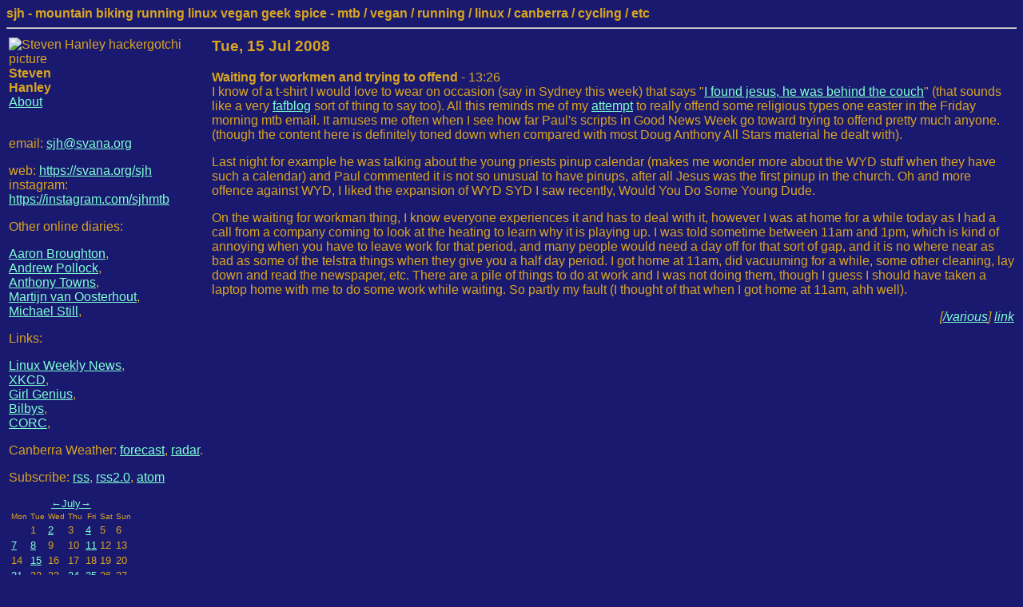

--- FILE ---
content_type: text/html; charset=ISO-8859-1
request_url: http://svana.org/sjh/diary/2008/07/15/
body_size: 4440
content:
<html>
<head>
 <title>sjh - mountain biking running linux vegan geek spice - mtb / vegan / running / linux / canberra / cycling / etc</title>
 <link rel="alternate" type="application/rss+xml" title="RSS" href="https://svana.org/sjh/diary/index.rss">
 <link rel="stylesheet" type="text/css" href="https://svana.org/sjh/blosxom.css">
</head>
<body>
<b>sjh - mountain biking running linux vegan geek spice - mtb / vegan / running / linux / canberra / cycling / etc</b>

<hr>
<table>
<tr>
<td width="20%" valign="top">

<p>
<img src="https://svana.org/sjh/images/sjh_hackergotchi_57x74.png" alt="Steven Hanley hackergotchi picture" align="left">
<strong>Steven<br>Hanley</strong><br>
<a href="https://svana.org/sjh/about_diary.html">About</a>
<br><br>
<p>

email: <a href="mailto:sjh@svana.org">sjh@svana.org</a>
<p>
web: <a href="/sjh/">https://svana.org/sjh</a><br>
<!--twitter: <a href="https://twitter.com/sjhmtb">https://twitter.com/sjhmtb</a><br>-->
instagram: <a href="https://instagram.com/sjhmtb">https://instagram.com/sjhmtb</a>


<p>
Other online diaries:
<p>
<a href="http://broughton.id.au/">Aaron Broughton</a>,<br>
<!--<a href="http://ozlabs.org/~alli/">Alison Russell</a>,<br>-->
<!--<a href="http://allan.svana.org/">Allan Bontjer</a>,<br>-->
<a href="http://blog.andrew.net.au">Andrew Pollock</a>,<br>
<a href="http://azure.humbug.org.au/~aj/blog">Anthony Towns</a>,<br>
<!--<a href="http://chris.yeoh.info/">Chris Yeoh</a>,<br>-->
<!--<a href="http://ozlabs.org/~jk/diary/">Jeremy Kerr</a>,<br>-->
<a href="http://kleptog.org/cgi-bin/blosxom.cgi">Martijn van Oosterhout</a>,<br>
<!--<a href="http://michaelcarden.net/blog/">Michael Carden</a>,<br>-->
<!--<a href="http://www.michaeldavies.org/weblog/">Michael Davies</a>,<br>-->
<a href="https://www.madebymikal.com/">Michael Still</a>,<br>
<!--<a href="http://frungy.org/blog">Tim Potter</a>,<br>-->
<!--<a href="http://bakeyournoodle.com/~tony/diary/">Tony Breeds</a>,<br>-->
<p>
Links:
<p>
<a href="http://lwn.net">Linux Weekly News</a>,<br>
<a href="http://xkcd.com/">XKCD</a>,<br>
<a href="http://girlgeniusonline.com/comic.php">Girl Genius</a>,<br>
<!-- <a href="http://userfriendly.org">Userfriendly</a>,<br>
<a href="http://questionablecontent.net/">Questionable Content</a>,<br> -->
<!--<a href="http://planet.linux.org.au/">Planet Linux Australia</a>,<br>-->
<a href="http://bilbys.org">Bilbys</a>,<br>
<a href="http://www.corc.asn.au">CORC</a>,<br>
<p>
Canberra Weather: 
<a href="http://www.bom.gov.au/act/forecasts/canberra.shtml">forecast</a>, 
<a href="http://www.bom.gov.au/products/IDR403.shtml">radar</a>.
<p>
Subscribe: <a href="http://svana.org/sjh/diary//index.rss">rss</a>,
<a href="http://svana.org/sjh/diary//index.rss20">rss2.0</a>, 
<a href="http://svana.org/sjh/diary//index.atom">atom</a>

<p>
<!-- the planet link has been broken for a long while - 2015-03-10
<a href="https://svana.org/sjh/planet/">planet sjh</a><br>
<font size="-2">(online feed aggrgator for all the diaries I read regularly)</font>
-->
<p>
<table class="month-calendar"><caption class="month-calendar-head"><a title="June 2008 (14)" href="http://svana.org/sjh/diary/2008/06/">&larr;</a><a title="July 2008 (11)" href="http://svana.org/sjh/diary/2008/07/">July</a><a title="August 2008 (7)" href="http://svana.org/sjh/diary/2008/08/">&rarr;</a></caption>
<tr>
<th class="month-calendar-day-head Monday">Mon</th>
<th class="month-calendar-day-head Tuesday">Tue</th>
<th class="month-calendar-day-head Wednesday">Wed</th>
<th class="month-calendar-day-head Thursday">Thu</th>
<th class="month-calendar-day-head Friday">Fri</th>
<th class="month-calendar-day-head Saturday">Sat</th>
<th class="month-calendar-day-head Sunday">Sun</th>
</tr>
<tr>
<td class="month-calendar-day-noday Monday">&nbsp;</td>
<td class="month-calendar-day-nolink Tuesday">1</td>
<td class="month-calendar-day-link Wednesday"><a title="Wednesday, 2 July 2008 (1)" href="http://svana.org/sjh/diary/2008/07/02/">2</a></td>
<td class="month-calendar-day-nolink Thursday">3</td>
<td class="month-calendar-day-link Friday"><a title="Friday, 4 July 2008 (1)" href="http://svana.org/sjh/diary/2008/07/04/">4</a></td>
<td class="month-calendar-day-nolink Saturday">5</td>
<td class="month-calendar-day-nolink Sunday">6</td>
</tr>
<tr>
<td class="month-calendar-day-link Monday"><a title="Monday, 7 July 2008 (2)" href="http://svana.org/sjh/diary/2008/07/07/">7</a></td>
<td class="month-calendar-day-link Tuesday"><a title="Tuesday, 8 July 2008 (1)" href="http://svana.org/sjh/diary/2008/07/08/">8</a></td>
<td class="month-calendar-day-nolink Wednesday">9</td>
<td class="month-calendar-day-nolink Thursday">10</td>
<td class="month-calendar-day-link Friday"><a title="Friday, 11 July 2008 (1)" href="http://svana.org/sjh/diary/2008/07/11/">11</a></td>
<td class="month-calendar-day-nolink Saturday">12</td>
<td class="month-calendar-day-nolink Sunday">13</td>
</tr>
<tr>
<td class="month-calendar-day-nolink Monday">14</td>
<td class="month-calendar-day-this-day Tuesday"><a title="Tuesday, 15 July 2008 (current) (1)" href="http://svana.org/sjh/diary/2008/07/15/">15</a></td>
<td class="month-calendar-day-nolink Wednesday">16</td>
<td class="month-calendar-day-nolink Thursday">17</td>
<td class="month-calendar-day-nolink Friday">18</td>
<td class="month-calendar-day-nolink Saturday">19</td>
<td class="month-calendar-day-nolink Sunday">20</td>
</tr>
<tr>
<td class="month-calendar-day-link Monday"><a title="Monday, 21 July 2008 (1)" href="http://svana.org/sjh/diary/2008/07/21/">21</a></td>
<td class="month-calendar-day-nolink Tuesday">22</td>
<td class="month-calendar-day-nolink Wednesday">23</td>
<td class="month-calendar-day-link Thursday"><a title="Thursday, 24 July 2008 (1)" href="http://svana.org/sjh/diary/2008/07/24/">24</a></td>
<td class="month-calendar-day-link Friday"><a title="Friday, 25 July 2008 (1)" href="http://svana.org/sjh/diary/2008/07/25/">25</a></td>
<td class="month-calendar-day-nolink Saturday">26</td>
<td class="month-calendar-day-nolink Sunday">27</td>
</tr>
<tr>
<td class="month-calendar-day-nolink Monday">28</td>
<td class="month-calendar-day-link Tuesday"><a title="Tuesday, 29 July 2008 (1)" href="http://svana.org/sjh/diary/2008/07/29/">29</a></td>
<td class="month-calendar-day-nolink Wednesday">30</td>
<td class="month-calendar-day-nolink Thursday">31</td>
<td class="month-calendar-day-noday Friday">&nbsp;</td>
<td class="month-calendar-day-noday Saturday">&nbsp;</td>
<td class="month-calendar-day-noday Sunday">&nbsp;</td>
</tr>
</table>

<p>
<table class="year-calendar"><caption class="year-calendar-head"><a title="2007 (136)" href="http://svana.org/sjh/diary/2007/">&larr;</a><a title="2008 (147)" href="http://svana.org/sjh/diary/2008/">2008</a><a title="2009 (98)" href="http://svana.org/sjh/diary/2009/">&rarr;</a></caption><tr><th class="year-calendar-subhead" colspan="3">Months</th></tr>
<tr>
<td class="year-calendar-month-link"><a title="January 2008 (7)" href="http://svana.org/sjh/diary/2008/01/">Jan</a></td>
<td class="year-calendar-month-link"><a title="February 2008 (8)" href="http://svana.org/sjh/diary/2008/02/">Feb</a></td>
<td class="year-calendar-month-link"><a title="March 2008 (12)" href="http://svana.org/sjh/diary/2008/03/">Mar</a></td>
</tr>
<tr>
<td class="year-calendar-month-link"><a title="April 2008 (20)" href="http://svana.org/sjh/diary/2008/04/">Apr</a></td>
<td class="year-calendar-month-link"><a title="May 2008 (30)" href="http://svana.org/sjh/diary/2008/05/">May</a></td>
<td class="year-calendar-month-link"><a title="June 2008 (14)" href="http://svana.org/sjh/diary/2008/06/">Jun</a></td>
</tr>
<tr>
<td class="year-calendar-this-month"><a title="July 2008 (11)" href="http://svana.org/sjh/diary/2008/07/">Jul</a></td><td class="year-calendar-month-link"><a title="August 2008 (7)" href="http://svana.org/sjh/diary/2008/08/">Aug</a></td>
<td class="year-calendar-month-link"><a title="September 2008 (10)" href="http://svana.org/sjh/diary/2008/09/">Sep</a></td>
</tr>
<tr>
<td class="year-calendar-month-link"><a title="October 2008 (7)" href="http://svana.org/sjh/diary/2008/10/">Oct</a></td>
<td class="year-calendar-month-link"><a title="November 2008 (12)" href="http://svana.org/sjh/diary/2008/11/">Nov</a></td>
<td class="year-calendar-month-link"><a title="December 2008 (9)" href="http://svana.org/sjh/diary/2008/12/">Dec</a></td>
</tr>
</table>

<p>
Categories:<br>
<ul class="categorytree">
<li class="categorytree_item"><a href="http://svana.org/sjh/diary/amusing">amusing</a> - 37</li>
<li class="categorytree_item"><a href="http://svana.org/sjh/diary/comp">comp</a> - 143</li>
<li class="categorytree_item">&nbsp;&nbsp;<a href="http://svana.org/sjh/diary/comp/blogging">blogging</a> - 6</li>
<li class="categorytree_item">&nbsp;&nbsp;<a href="http://svana.org/sjh/diary/comp/blosxom">blosxom</a> - 12</li>
<li class="categorytree_item">&nbsp;&nbsp;<a href="http://svana.org/sjh/diary/comp/design">design</a> - 5</li>
<li class="categorytree_item">&nbsp;&nbsp;<a href="http://svana.org/sjh/diary/comp/email">email</a> - 7</li>
<li class="categorytree_item">&nbsp;&nbsp;<a href="http://svana.org/sjh/diary/comp/hardware">hardware</a> - 37</li>
<li class="categorytree_item">&nbsp;&nbsp;<a href="http://svana.org/sjh/diary/comp/internet">internet</a> - 14</li>
<li class="categorytree_item">&nbsp;&nbsp;<a href="http://svana.org/sjh/diary/comp/ip">ip</a> - 4</li>
<li class="categorytree_item">&nbsp;&nbsp;<a href="http://svana.org/sjh/diary/comp/linux">linux</a> - 22</li>
<li class="categorytree_item">&nbsp;&nbsp;<a href="http://svana.org/sjh/diary/comp/prog">prog</a> - 2</li>
<li class="categorytree_item">&nbsp;&nbsp;<a href="http://svana.org/sjh/diary/comp/schwag">schwag</a> - 2</li>
<li class="categorytree_item">&nbsp;&nbsp;<a href="http://svana.org/sjh/diary/comp/software">software</a> - 17</li>
<li class="categorytree_item"><a href="http://svana.org/sjh/diary/lca">lca</a> - 56</li>
<li class="categorytree_item"><a href="http://svana.org/sjh/diary/leisure">leisure</a> - 120</li>
<li class="categorytree_item">&nbsp;&nbsp;<a href="http://svana.org/sjh/diary/leisure/books">books</a> - 13</li>
<li class="categorytree_item">&nbsp;&nbsp;<a href="http://svana.org/sjh/diary/leisure/food">food</a> - 51</li>
<li class="categorytree_item">&nbsp;&nbsp;<a href="http://svana.org/sjh/diary/leisure/holiday">holiday</a> - 2</li>
<li class="categorytree_item">&nbsp;&nbsp;<a href="http://svana.org/sjh/diary/leisure/music">music</a> - 25</li>
<li class="categorytree_item">&nbsp;&nbsp;<a href="http://svana.org/sjh/diary/leisure/screen">screen</a> - 21</li>
<li class="categorytree_item">&nbsp;&nbsp;<a href="http://svana.org/sjh/diary/leisure/theatre">theatre</a> - 5</li>
<li class="categorytree_item"><a href="http://svana.org/sjh/diary/mtb">mtb</a> - 438</li>
<li class="categorytree_item">&nbsp;&nbsp;<a href="http://svana.org/sjh/diary/mtb/events">events</a> - 113</li>
<li class="categorytree_item">&nbsp;&nbsp;<a href="http://svana.org/sjh/diary/mtb/gear">gear</a> - 94</li>
<li class="categorytree_item"><a href="http://svana.org/sjh/diary/various">various</a> - 318</li>
<li class="categorytree_item">&nbsp;&nbsp;<a href="http://svana.org/sjh/diary/various/ilmiwac">ilmiwac</a> - 38</li>
<li class="categorytree_item">&nbsp;&nbsp;<a href="http://svana.org/sjh/diary/various/milkcarton">milkcarton</a> - 21</li>
<li class="categorytree_item"><a href="http://svana.org/sjh/diary/work">work</a> - 5</li>
</ul>

Archive by month:<br>

<ul class="flatarchives">
   <li><a href="http://svana.org/sjh/diary/2018/06/index.html">June</a> 2018 (1)</li>
   <li><a href="http://svana.org/sjh/diary/2016/12/index.html">December</a> 2016 (1)</li>
   <li><a href="http://svana.org/sjh/diary/2016/08/index.html">August</a> 2016 (1)</li>
   <li><a href="http://svana.org/sjh/diary/2016/07/index.html">July</a> 2016 (1)</li>
   <li><a href="http://svana.org/sjh/diary/2016/06/index.html">June</a> 2016 (4)</li>
   <li><a href="http://svana.org/sjh/diary/2016/05/index.html">May</a> 2016 (1)</li>
   <li><a href="http://svana.org/sjh/diary/2015/11/index.html">November</a> 2015 (21)</li>
   <li><a href="http://svana.org/sjh/diary/2014/09/index.html">September</a> 2014 (2)</li>
   <li><a href="http://svana.org/sjh/diary/2014/05/index.html">May</a> 2014 (1)</li>
   <li><a href="http://svana.org/sjh/diary/2013/07/index.html">July</a> 2013 (1)</li>
   <li><a href="http://svana.org/sjh/diary/2013/05/index.html">May</a> 2013 (2)</li>
   <li><a href="http://svana.org/sjh/diary/2012/12/index.html">December</a> 2012 (5)</li>
   <li><a href="http://svana.org/sjh/diary/2011/12/index.html">December</a> 2011 (31)</li>
   <li><a href="http://svana.org/sjh/diary/2011/11/index.html">November</a> 2011 (1)</li>
   <li><a href="http://svana.org/sjh/diary/2011/10/index.html">October</a> 2011 (5)</li>
   <li><a href="http://svana.org/sjh/diary/2011/06/index.html">June</a> 2011 (4)</li>
   <li><a href="http://svana.org/sjh/diary/2011/05/index.html">May</a> 2011 (5)</li>
   <li><a href="http://svana.org/sjh/diary/2011/04/index.html">April</a> 2011 (4)</li>
   <li><a href="http://svana.org/sjh/diary/2011/03/index.html">March</a> 2011 (3)</li>
   <li><a href="http://svana.org/sjh/diary/2011/02/index.html">February</a> 2011 (4)</li>
   <li><a href="http://svana.org/sjh/diary/2011/01/index.html">January</a> 2011 (8)</li>
   <li><a href="http://svana.org/sjh/diary/2010/12/index.html">December</a> 2010 (3)</li>
   <li><a href="http://svana.org/sjh/diary/2010/11/index.html">November</a> 2010 (11)</li>
   <li><a href="http://svana.org/sjh/diary/2010/10/index.html">October</a> 2010 (4)</li>
   <li><a href="http://svana.org/sjh/diary/2010/09/index.html">September</a> 2010 (3)</li>
   <li><a href="http://svana.org/sjh/diary/2010/08/index.html">August</a> 2010 (4)</li>
   <li><a href="http://svana.org/sjh/diary/2010/07/index.html">July</a> 2010 (5)</li>
   <li><a href="http://svana.org/sjh/diary/2010/06/index.html">June</a> 2010 (5)</li>
   <li><a href="http://svana.org/sjh/diary/2010/05/index.html">May</a> 2010 (4)</li>
   <li><a href="http://svana.org/sjh/diary/2010/04/index.html">April</a> 2010 (6)</li>
   <li><a href="http://svana.org/sjh/diary/2010/03/index.html">March</a> 2010 (4)</li>
   <li><a href="http://svana.org/sjh/diary/2010/02/index.html">February</a> 2010 (2)</li>
   <li><a href="http://svana.org/sjh/diary/2010/01/index.html">January</a> 2010 (9)</li>
   <li><a href="http://svana.org/sjh/diary/2009/12/index.html">December</a> 2009 (4)</li>
   <li><a href="http://svana.org/sjh/diary/2009/11/index.html">November</a> 2009 (7)</li>
   <li><a href="http://svana.org/sjh/diary/2009/10/index.html">October</a> 2009 (4)</li>
   <li><a href="http://svana.org/sjh/diary/2009/09/index.html">September</a> 2009 (7)</li>
   <li><a href="http://svana.org/sjh/diary/2009/08/index.html">August</a> 2009 (12)</li>
   <li><a href="http://svana.org/sjh/diary/2009/07/index.html">July</a> 2009 (8)</li>
   <li><a href="http://svana.org/sjh/diary/2009/06/index.html">June</a> 2009 (8)</li>
   <li><a href="http://svana.org/sjh/diary/2009/05/index.html">May</a> 2009 (14)</li>
   <li><a href="http://svana.org/sjh/diary/2009/04/index.html">April</a> 2009 (6)</li>
   <li><a href="http://svana.org/sjh/diary/2009/03/index.html">March</a> 2009 (8)</li>
   <li><a href="http://svana.org/sjh/diary/2009/02/index.html">February</a> 2009 (7)</li>
   <li><a href="http://svana.org/sjh/diary/2009/01/index.html">January</a> 2009 (13)</li>
   <li><a href="http://svana.org/sjh/diary/2008/12/index.html">December</a> 2008 (9)</li>
   <li><a href="http://svana.org/sjh/diary/2008/11/index.html">November</a> 2008 (12)</li>
   <li><a href="http://svana.org/sjh/diary/2008/10/index.html">October</a> 2008 (7)</li>
   <li><a href="http://svana.org/sjh/diary/2008/09/index.html">September</a> 2008 (10)</li>
   <li><a href="http://svana.org/sjh/diary/2008/08/index.html">August</a> 2008 (7)</li>
   <li><a href="http://svana.org/sjh/diary/2008/07/index.html">July</a> 2008 (11)</li>
   <li><a href="http://svana.org/sjh/diary/2008/06/index.html">June</a> 2008 (14)</li>
   <li><a href="http://svana.org/sjh/diary/2008/05/index.html">May</a> 2008 (30)</li>
   <li><a href="http://svana.org/sjh/diary/2008/04/index.html">April</a> 2008 (20)</li>
   <li><a href="http://svana.org/sjh/diary/2008/03/index.html">March</a> 2008 (12)</li>
   <li><a href="http://svana.org/sjh/diary/2008/02/index.html">February</a> 2008 (8)</li>
   <li><a href="http://svana.org/sjh/diary/2008/01/index.html">January</a> 2008 (7)</li>
   <li><a href="http://svana.org/sjh/diary/2007/12/index.html">December</a> 2007 (7)</li>
   <li><a href="http://svana.org/sjh/diary/2007/11/index.html">November</a> 2007 (11)</li>
   <li><a href="http://svana.org/sjh/diary/2007/10/index.html">October</a> 2007 (9)</li>
   <li><a href="http://svana.org/sjh/diary/2007/09/index.html">September</a> 2007 (7)</li>
   <li><a href="http://svana.org/sjh/diary/2007/08/index.html">August</a> 2007 (7)</li>
   <li><a href="http://svana.org/sjh/diary/2007/07/index.html">July</a> 2007 (23)</li>
   <li><a href="http://svana.org/sjh/diary/2007/06/index.html">June</a> 2007 (6)</li>
   <li><a href="http://svana.org/sjh/diary/2007/05/index.html">May</a> 2007 (17)</li>
   <li><a href="http://svana.org/sjh/diary/2007/04/index.html">April</a> 2007 (7)</li>
   <li><a href="http://svana.org/sjh/diary/2007/03/index.html">March</a> 2007 (9)</li>
   <li><a href="http://svana.org/sjh/diary/2007/02/index.html">February</a> 2007 (7)</li>
   <li><a href="http://svana.org/sjh/diary/2007/01/index.html">January</a> 2007 (26)</li>
   <li><a href="http://svana.org/sjh/diary/2006/12/index.html">December</a> 2006 (7)</li>
   <li><a href="http://svana.org/sjh/diary/2006/11/index.html">November</a> 2006 (10)</li>
   <li><a href="http://svana.org/sjh/diary/2006/10/index.html">October</a> 2006 (11)</li>
   <li><a href="http://svana.org/sjh/diary/2006/09/index.html">September</a> 2006 (12)</li>
   <li><a href="http://svana.org/sjh/diary/2006/08/index.html">August</a> 2006 (16)</li>
   <li><a href="http://svana.org/sjh/diary/2006/07/index.html">July</a> 2006 (9)</li>
   <li><a href="http://svana.org/sjh/diary/2006/06/index.html">June</a> 2006 (12)</li>
   <li><a href="http://svana.org/sjh/diary/2006/05/index.html">May</a> 2006 (23)</li>
   <li><a href="http://svana.org/sjh/diary/2006/04/index.html">April</a> 2006 (17)</li>
   <li><a href="http://svana.org/sjh/diary/2006/03/index.html">March</a> 2006 (16)</li>
   <li><a href="http://svana.org/sjh/diary/2006/02/index.html">February</a> 2006 (13)</li>
   <li><a href="http://svana.org/sjh/diary/2006/01/index.html">January</a> 2006 (23)</li>
   <li><a href="http://svana.org/sjh/diary/2005/12/index.html">December</a> 2005 (13)</li>
   <li><a href="http://svana.org/sjh/diary/2005/11/index.html">November</a> 2005 (20)</li>
   <li><a href="http://svana.org/sjh/diary/2005/10/index.html">October</a> 2005 (14)</li>
   <li><a href="http://svana.org/sjh/diary/2005/09/index.html">September</a> 2005 (27)</li>
   <li><a href="http://svana.org/sjh/diary/2005/08/index.html">August</a> 2005 (34)</li>
   <li><a href="http://svana.org/sjh/diary/2005/07/index.html">July</a> 2005 (28)</li>
   <li><a href="http://svana.org/sjh/diary/2005/06/index.html">June</a> 2005 (30)</li>
   <li><a href="http://svana.org/sjh/diary/2005/05/index.html">May</a> 2005 (12)</li>
   <li><a href="http://svana.org/sjh/diary/2005/04/index.html">April</a> 2005 (17)</li>
   <li><a href="http://svana.org/sjh/diary/2005/03/index.html">March</a> 2005 (28)</li>
   <li><a href="http://svana.org/sjh/diary/2005/02/index.html">February</a> 2005 (38)</li>
   <li><a href="http://svana.org/sjh/diary/2005/01/index.html">January</a> 2005 (29)</li>
   <li><a href="http://svana.org/sjh/diary/2004/12/index.html">December</a> 2004 (33)</li>
   <li><a href="http://svana.org/sjh/diary/2004/11/index.html">November</a> 2004 (38)</li>
   <li><a href="http://svana.org/sjh/diary/2004/10/index.html">October</a> 2004 (15)</li>
   <li><a href="http://svana.org/sjh/diary/2004/09/index.html">September</a> 2004 (25)</li>
</ul>


</td>
<td width="80%" valign="top">
<p />
<h3>Tue, 15 Jul 2008</h3>
<p>
<a class="storyhead" name="2008-07-15_01"><b>Waiting for workmen and trying to offend</b> - 13:26</a>
<br />
<!-- 2008-07-15 13:26:14 -->

I know of a t-shirt I would love to wear on occasion (say in Sydney this week)
that says 
"<a href="http://www.davidandgoliathtees.com/index.php?mode=DETAIL&parent=SRCH&pid=6300&page=1&perpage=16">I
found jesus, he was behind the couch</a>" (that sounds like a very 
<a href="http://fafblog.blogspot.com/">fafblog</a> sort of thing to say
too). All this reminds me of my 
<a href="http://bilbys.org/pipermail/mtb/2006q2/001146.html">attempt</a> to
really offend some religious types one easter in the Friday morning mtb
email. It amuses me often when I see how far Paul's scripts in Good News Week
go toward trying to offend pretty much anyone. (though the content here is
definitely toned down when compared with most Doug Anthony All Stars material
he dealt with).

<p>

Last night for example he was talking about the young priests pinup calendar
(makes me wonder more about the WYD stuff when they have such a calendar) and
Paul commented it is not so unusual to have pinups, after all Jesus was the
first pinup in the church. Oh and more offence against WYD, I liked the
expansion of WYD SYD I saw recently, Would You Do Some Young Dude.

<p>

On the waiting for workman thing, I know everyone experiences it and has to
deal with it, however I was at home for a while today as I had a call from a
company coming to look at the heating to learn why it is playing up. I was
told sometime between 11am and 1pm, which is kind of annoying when you have to
leave work for that period, and many people would need a day off for that sort
of gap, and it is no where near as bad as some of the telstra things when they
give you a half day period. I got home at 11am, did vacuuming for a while,
some other cleaning, lay down and read the newspaper, etc. There are a pile of
things to do at work and I was not doing them, though I guess I should have
taken a laptop home with me to do some work while waiting. So partly my fault
(I thought of that when I got home at 11am, ahh well).  
</p>
<p align="right">
<i>[<a href="http://svana.org/sjh/diary/various">/various</a>]
<a href="http://svana.org/sjh/diary/2008/07/15#2008-07-15_01">link</a></i>
</p>
<p />
</td>
</tr>
</table>
<hr>
<a href="/sjh/">home</a>, <a href="mailto:sjh@svana.org">email</a>, <a href="http://svana.org/sjh/diary//index.rss">rss</a>, <a href="http://svana.org/sjh/diary//index.rss20">rss2.0</a>, <a href="http://svana.org/sjh/diary//index.atom">atom</a><p>
<a href="http://www.blosxom.com/"><img src="/images/pb_blosxom.gif" border="0" /></a>
</body>
</html>
